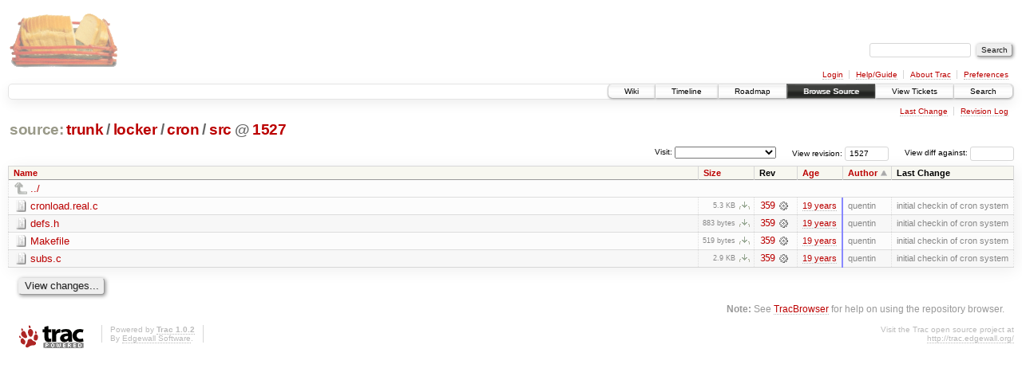

--- FILE ---
content_type: text/html;charset=utf-8
request_url: https://scripts.mit.edu/trac/browser/trunk/locker/cron/src?rev=1527&order=author
body_size: 14460
content:
<!DOCTYPE html PUBLIC "-//W3C//DTD XHTML 1.0 Strict//EN" "http://www.w3.org/TR/xhtml1/DTD/xhtml1-strict.dtd">
<html xmlns="http://www.w3.org/1999/xhtml">
  
  


  <head>
    <title>
      src in trunk/locker/cron
     – scripts.mit.edu
    </title>
      <meta http-equiv="Content-Type" content="text/html; charset=UTF-8" />
      <meta http-equiv="X-UA-Compatible" content="IE=edge" />
    <!--[if IE]><script type="text/javascript">
      if (/^#__msie303:/.test(window.location.hash))
        window.location.replace(window.location.hash.replace(/^#__msie303:/, '#'));
    </script><![endif]-->
        <link rel="search" href="/trac/search" />
        <link rel="help" href="/trac/wiki/TracGuide" />
        <link rel="up" href="/trac/browser/trunk/locker/cron?rev=1527&amp;order=author" title="Parent directory" />
        <link rel="start" href="/trac/wiki" />
        <link rel="stylesheet" href="/trac/chrome/common/css/trac.css" type="text/css" /><link rel="stylesheet" href="/trac/chrome/common/css/browser.css" type="text/css" />
        <link rel="shortcut icon" href="/trac/chrome/common/trac.ico" type="image/x-icon" />
        <link rel="icon" href="/trac/chrome/common/trac.ico" type="image/x-icon" />
      <link type="application/opensearchdescription+xml" rel="search" href="/trac/search/opensearch" title="Search scripts.mit.edu" />
      <script type="text/javascript" charset="utf-8" src="/trac/chrome/common/js/jquery.js"></script>
      <script type="text/javascript" charset="utf-8" src="/trac/chrome/common/js/babel.js"></script>
      <script type="text/javascript" charset="utf-8" src="/trac/chrome/common/js/trac.js"></script>
      <script type="text/javascript" charset="utf-8" src="/trac/chrome/common/js/search.js"></script>
      <script type="text/javascript" charset="utf-8" src="/trac/chrome/common/js/expand_dir.js"></script>
      <script type="text/javascript" charset="utf-8" src="/trac/chrome/common/js/keyboard_nav.js"></script>
    <script type="text/javascript">
      jQuery(document).ready(function($) {
        $(".trac-autofocus").focus();
        $(".trac-target-new").attr("target", "_blank");
        setTimeout(function() { $(".trac-scroll").scrollToTop() }, 1);
        $(".trac-disable-on-submit").disableOnSubmit();
      });
    </script>
    <meta name="ROBOTS" content="NOINDEX" />
    <script type="text/javascript" src="/trac/chrome/common/js/folding.js"></script>
    <script type="text/javascript">
      jQuery(document).ready(function($) {
        $(".trac-toggledeleted").show().click(function() {
                  $(this).siblings().find(".trac-deleted").toggle();
                  return false;
        }).click();
        $("#jumploc input").hide();
        $("#jumploc select").change(function () {
          this.parentNode.parentNode.submit();
        });
          /* browsers using old WebKits have issues with expandDir... */
          var webkit_rev = /AppleWebKit\/(\d+)/.exec(navigator.userAgent);
          if ( !webkit_rev || (521 - webkit_rev[1]).toString()[0] == "-" )
            enableExpandDir(null, $("table.dirlist tr"), {
                action: 'inplace',
                range_min_secs: '63319481397',
                range_max_secs: '63405324689'
            });
      });
    </script>
  </head>
  <body>
    <div id="banner">
      <div id="header">
        <a id="logo" href="http://scripts.mit.edu/trac/"><img src="/trac/chrome/site/scripts.png" alt="" /></a>
      </div>
      <form id="search" action="/trac/search" method="get">
        <div>
          <label for="proj-search">Search:</label>
          <input type="text" id="proj-search" name="q" size="18" value="" />
          <input type="submit" value="Search" />
        </div>
      </form>
      <div id="metanav" class="nav">
    <ul>
      <li class="first"><a href="/trac/login">Login</a></li><li><a href="/trac/wiki/TracGuide">Help/Guide</a></li><li><a href="/trac/about">About Trac</a></li><li class="last"><a href="/trac/prefs">Preferences</a></li>
    </ul>
  </div>
    </div>
    <div id="mainnav" class="nav">
    <ul>
      <li class="first"><a href="/trac/wiki">Wiki</a></li><li><a href="/trac/timeline">Timeline</a></li><li><a href="/trac/roadmap">Roadmap</a></li><li class="active"><a href="/trac/browser">Browse Source</a></li><li><a href="/trac/query">View Tickets</a></li><li class="last"><a href="/trac/search">Search</a></li>
    </ul>
  </div>
    <div id="main">
      <div id="ctxtnav" class="nav">
        <h2>Context Navigation</h2>
        <ul>
          <li class="first"><a href="/trac/changeset/359/locker/cron/src">Last Change</a></li><li class="last"><a href="/trac/log/trunk/locker/cron/src?rev=1527">Revision Log</a></li>
        </ul>
        <hr />
      </div>
    <div id="content" class="browser">
        <h1>
          
<a class="pathentry first" href="/trac/browser?rev=1527&amp;order=author" title="Go to repository root">source:</a>
<a class="pathentry" href="/trac/browser/trunk?rev=1527&amp;order=author" title="View trunk">trunk</a><span class="pathentry sep">/</span><a class="pathentry" href="/trac/browser/trunk/locker?rev=1527&amp;order=author" title="View locker">locker</a><span class="pathentry sep">/</span><a class="pathentry" href="/trac/browser/trunk/locker/cron?rev=1527&amp;order=author" title="View cron">cron</a><span class="pathentry sep">/</span><a class="pathentry" href="/trac/browser/trunk/locker/cron/src?rev=1527&amp;order=author" title="View src">src</a>
<span class="pathentry sep">@</span>
  <a class="pathentry" href="/trac/changeset/1527/" title="View changeset 1527">1527</a>
<br style="clear: both" />

        </h1>
        <div id="diffrev">
          <form action="/trac/changeset" method="get">
            <div>
              <label title="Show the diff against a specific revision">
                View diff against: <input type="text" name="old" size="6" />
                <input type="hidden" name="old_path" value="trunk/locker/cron/src" />
                <input type="hidden" name="new" value="1527" />
                <input type="hidden" name="new_path" value="trunk/locker/cron/src" />
              </label>
            </div>
          </form>
        </div>
        <div id="jumprev">
          <form action="" method="get">
            <div>
              <label for="rev" title="Hint: clear the field to view latest revision">
                View revision:</label>
              <input type="text" id="rev" name="rev" value="1527" size="6" />
            </div>
          </form>
        </div>
        <div id="jumploc">
          <form action="" method="get">
            <div class="buttons">
              <label for="preselected">Visit:</label>
              <select id="preselected" name="preselected">
                <option selected="selected"></option>
                <optgroup label="branches">
                  <option value="/trac/browser/trunk">trunk</option><option value="/trac/browser/branches/fc11-dev">branches/fc11-dev</option><option value="/trac/browser/branches/fc13-dev">branches/fc13-dev</option><option value="/trac/browser/branches/fc15-dev">branches/fc15-dev</option><option value="/trac/browser/branches/fc17-dev">branches/fc17-dev</option><option value="/trac/browser/branches/fc19-dev">branches/fc19-dev</option><option value="/trac/browser/branches/fc20-dev">branches/fc20-dev</option><option value="/trac/browser/branches/locker-dev">branches/locker-dev</option>
                </optgroup><optgroup label="tags">
                  <option value="/trac/browser/tags/fc9-eol?rev=1257">tags/fc9-eol</option><option value="/trac/browser/tags/fc11-eol?rev=1694">tags/fc11-eol</option><option value="/trac/browser/tags/fc13-eol?rev=2065">tags/fc13-eol</option><option value="/trac/browser/tags/fc15-eol?rev=2244">tags/fc15-eol</option><option value="/trac/browser/tags/fc17-eol?rev=2590">tags/fc17-eol</option>
                </optgroup>
              </select>
              <input type="submit" value="Go!" title="Jump to the chosen preselected path" />
            </div>
          </form>
        </div>
        <div class="trac-tags">
        </div>
        <table class="listing dirlist" id="dirlist">
          
  <thead>
    <tr>
      
  <th class="name">
    <a title="Sort by name (ascending)" href="/trac/browser/trunk/locker/cron/src?rev=1527">Name</a>
  </th>

      
  <th class="size">
    <a title="Sort by size (ascending)" href="/trac/browser/trunk/locker/cron/src?rev=1527&amp;order=size">Size</a>
  </th>

      <th class="rev">Rev</th>
      
  <th class="date">
    <a title="Sort by date (ascending)" href="/trac/browser/trunk/locker/cron/src?rev=1527&amp;order=date">Age</a>
  </th>

      
  <th class="author asc">
    <a title="Sort by author (descending)" href="/trac/browser/trunk/locker/cron/src?rev=1527&amp;order=author&amp;desc=1">Author</a>
  </th>

      <th class="change">Last Change</th>
    </tr>
  </thead>

          <tbody>
              <tr class="even">
                <td class="name" colspan="6">
                  <a class="parent" title="Parent Directory" href="/trac/browser/trunk/locker/cron?rev=1527&amp;order=author">../</a>
                </td>
              </tr>
            
    <tr class="even">
      <td class="name">
        <a class="file" title="View File" href="/trac/browser/trunk/locker/cron/src/cronload.real.c?rev=1527&amp;order=author">cronload.real.c</a>
      </td>
      <td class="size">
        <span title="5452 bytes">5.3 KB</span>
        <a href="/trac/export/1527/trunk/locker/cron/src/cronload.real.c" class="trac-rawlink" title="Download">​</a>
      </td>
      <td class="rev">
        <a title="View Revision Log" href="/trac/log/trunk/locker/cron/src/cronload.real.c?rev=1527">359</a>
        <a title="View Changeset" class="chgset" href="/trac/changeset/359/"> </a>
      </td>
      <td class="age" style="border-color: rgb(136,136,255)">
        <a class="timeline" href="/trac/timeline?from=2007-07-08T04%3A49%3A57-04%3A00&amp;precision=second" title="See timeline at Jul 8, 2007, 4:49:57 AM">19 years</a>
      </td>
      <td class="author">quentin</td>
      <td class="change">
          initial checkin of cron system
      </td>
    </tr>
    <tr class="odd">
      <td class="name">
        <a class="file" title="View File" href="/trac/browser/trunk/locker/cron/src/defs.h?rev=1527&amp;order=author">defs.h</a>
      </td>
      <td class="size">
        <span title="883 bytes">883 bytes</span>
        <a href="/trac/export/1527/trunk/locker/cron/src/defs.h" class="trac-rawlink" title="Download">​</a>
      </td>
      <td class="rev">
        <a title="View Revision Log" href="/trac/log/trunk/locker/cron/src/defs.h?rev=1527">359</a>
        <a title="View Changeset" class="chgset" href="/trac/changeset/359/"> </a>
      </td>
      <td class="age" style="border-color: rgb(136,136,255)">
        <a class="timeline" href="/trac/timeline?from=2007-07-08T04%3A49%3A57-04%3A00&amp;precision=second" title="See timeline at Jul 8, 2007, 4:49:57 AM">19 years</a>
      </td>
      <td class="author">quentin</td>
      <td class="change">
          initial checkin of cron system
      </td>
    </tr>
    <tr class="even">
      <td class="name">
        <a class="file" title="View File" href="/trac/browser/trunk/locker/cron/src/Makefile?rev=1527&amp;order=author">Makefile</a>
      </td>
      <td class="size">
        <span title="519 bytes">519 bytes</span>
        <a href="/trac/export/1527/trunk/locker/cron/src/Makefile" class="trac-rawlink" title="Download">​</a>
      </td>
      <td class="rev">
        <a title="View Revision Log" href="/trac/log/trunk/locker/cron/src/Makefile?rev=1527">359</a>
        <a title="View Changeset" class="chgset" href="/trac/changeset/359/"> </a>
      </td>
      <td class="age" style="border-color: rgb(136,136,255)">
        <a class="timeline" href="/trac/timeline?from=2007-07-08T04%3A49%3A57-04%3A00&amp;precision=second" title="See timeline at Jul 8, 2007, 4:49:57 AM">19 years</a>
      </td>
      <td class="author">quentin</td>
      <td class="change">
          initial checkin of cron system
      </td>
    </tr>
    <tr class="odd">
      <td class="name">
        <a class="file" title="View File" href="/trac/browser/trunk/locker/cron/src/subs.c?rev=1527&amp;order=author">subs.c</a>
      </td>
      <td class="size">
        <span title="2998 bytes">2.9 KB</span>
        <a href="/trac/export/1527/trunk/locker/cron/src/subs.c" class="trac-rawlink" title="Download">​</a>
      </td>
      <td class="rev">
        <a title="View Revision Log" href="/trac/log/trunk/locker/cron/src/subs.c?rev=1527">359</a>
        <a title="View Changeset" class="chgset" href="/trac/changeset/359/"> </a>
      </td>
      <td class="age" style="border-color: rgb(136,136,255)">
        <a class="timeline" href="/trac/timeline?from=2007-07-08T04%3A49%3A57-04%3A00&amp;precision=second" title="See timeline at Jul 8, 2007, 4:49:57 AM">19 years</a>
      </td>
      <td class="author">quentin</td>
      <td class="change">
          initial checkin of cron system
      </td>
    </tr>

          </tbody>
        </table>
      <div id="anydiff">
        <form action="/trac/diff" method="get">
          <div class="buttons">
            <input type="hidden" name="new_path" value="/trunk/locker/cron/src" />
            <input type="hidden" name="old_path" value="/trunk/locker/cron/src" />
            <input type="hidden" name="new_rev" value="1527" />
            <input type="hidden" name="old_rev" value="1527" />
            <input type="submit" value="View changes..." title="Select paths and revs for Diff" />
          </div>
        </form>
      </div>
      <div id="help"><strong>Note:</strong> See <a href="/trac/wiki/TracBrowser">TracBrowser</a>
        for help on using the repository browser.</div>
    </div>
    </div>
    <div id="footer" lang="en" xml:lang="en"><hr />
      <a id="tracpowered" href="http://trac.edgewall.org/"><img src="/trac/chrome/common/trac_logo_mini.png" height="30" width="107" alt="Trac Powered" /></a>
      <p class="left">Powered by <a href="/trac/about"><strong>Trac 1.0.2</strong></a><br />
        By <a href="http://www.edgewall.org/">Edgewall Software</a>.</p>
      <p class="right">Visit the Trac open source project at<br /><a href="http://trac.edgewall.org/">http://trac.edgewall.org/</a></p>
    </div>
  </body>
</html>